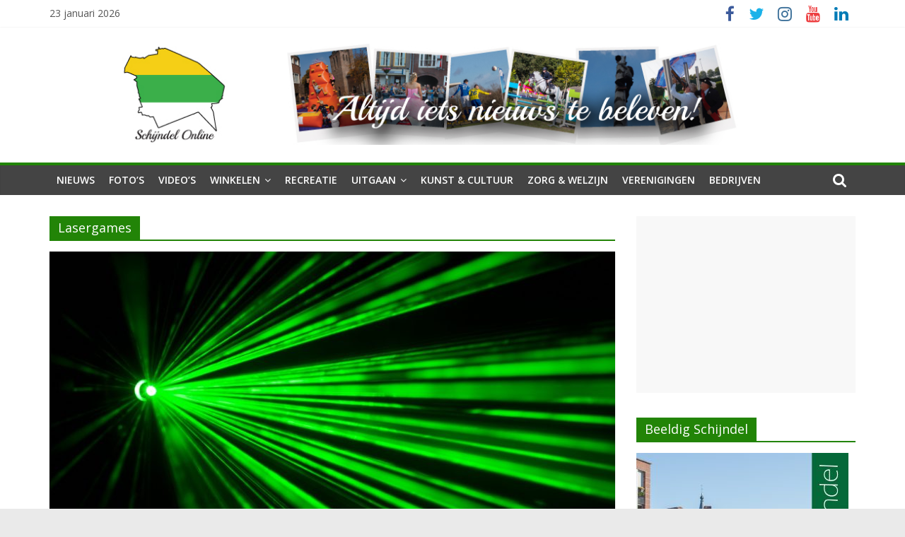

--- FILE ---
content_type: text/html; charset=UTF-8
request_url: https://schijndel-online.nl/tag/lasergames/
body_size: 16793
content:
<!DOCTYPE html>
<html lang="nl-NL">
<head>
	<meta charset="UTF-8" />
	<meta name="viewport" content="width=device-width, initial-scale=1">
	<link rel="profile" href="https://gmpg.org/xfn/11" />
	<title>Lasergames &#8211; Schijndel Online</title>
<meta name='robots' content='max-image-preview:large' />
	<style>img:is([sizes="auto" i], [sizes^="auto," i]) { contain-intrinsic-size: 3000px 1500px }</style>
	<link rel='dns-prefetch' href='//fonts.googleapis.com' />
<link rel="alternate" type="application/rss+xml" title="Schijndel Online &raquo; feed" href="https://schijndel-online.nl/feed/" />
<link rel="alternate" type="application/rss+xml" title="Schijndel Online &raquo; reacties feed" href="https://schijndel-online.nl/comments/feed/" />
<link rel="alternate" type="application/rss+xml" title="Schijndel Online &raquo; Lasergames tag feed" href="https://schijndel-online.nl/tag/lasergames/feed/" />
		<!-- This site uses the Google Analytics by ExactMetrics plugin v7.25.0 - Using Analytics tracking - https://www.exactmetrics.com/ -->
		<!-- Opmerking: ExactMetrics is momenteel niet geconfigureerd op deze site. De site eigenaar moet authenticeren met Google Analytics in de ExactMetrics instellingen scherm. -->
					<!-- No tracking code set -->
				<!-- / Google Analytics by ExactMetrics -->
		<script type="text/javascript">
/* <![CDATA[ */
window._wpemojiSettings = {"baseUrl":"https:\/\/s.w.org\/images\/core\/emoji\/15.0.3\/72x72\/","ext":".png","svgUrl":"https:\/\/s.w.org\/images\/core\/emoji\/15.0.3\/svg\/","svgExt":".svg","source":{"concatemoji":"https:\/\/schijndel-online.nl\/wp-includes\/js\/wp-emoji-release.min.js?ver=272595b408fbcad7773d6a01cdbdefdd"}};
/*! This file is auto-generated */
!function(i,n){var o,s,e;function c(e){try{var t={supportTests:e,timestamp:(new Date).valueOf()};sessionStorage.setItem(o,JSON.stringify(t))}catch(e){}}function p(e,t,n){e.clearRect(0,0,e.canvas.width,e.canvas.height),e.fillText(t,0,0);var t=new Uint32Array(e.getImageData(0,0,e.canvas.width,e.canvas.height).data),r=(e.clearRect(0,0,e.canvas.width,e.canvas.height),e.fillText(n,0,0),new Uint32Array(e.getImageData(0,0,e.canvas.width,e.canvas.height).data));return t.every(function(e,t){return e===r[t]})}function u(e,t,n){switch(t){case"flag":return n(e,"\ud83c\udff3\ufe0f\u200d\u26a7\ufe0f","\ud83c\udff3\ufe0f\u200b\u26a7\ufe0f")?!1:!n(e,"\ud83c\uddfa\ud83c\uddf3","\ud83c\uddfa\u200b\ud83c\uddf3")&&!n(e,"\ud83c\udff4\udb40\udc67\udb40\udc62\udb40\udc65\udb40\udc6e\udb40\udc67\udb40\udc7f","\ud83c\udff4\u200b\udb40\udc67\u200b\udb40\udc62\u200b\udb40\udc65\u200b\udb40\udc6e\u200b\udb40\udc67\u200b\udb40\udc7f");case"emoji":return!n(e,"\ud83d\udc26\u200d\u2b1b","\ud83d\udc26\u200b\u2b1b")}return!1}function f(e,t,n){var r="undefined"!=typeof WorkerGlobalScope&&self instanceof WorkerGlobalScope?new OffscreenCanvas(300,150):i.createElement("canvas"),a=r.getContext("2d",{willReadFrequently:!0}),o=(a.textBaseline="top",a.font="600 32px Arial",{});return e.forEach(function(e){o[e]=t(a,e,n)}),o}function t(e){var t=i.createElement("script");t.src=e,t.defer=!0,i.head.appendChild(t)}"undefined"!=typeof Promise&&(o="wpEmojiSettingsSupports",s=["flag","emoji"],n.supports={everything:!0,everythingExceptFlag:!0},e=new Promise(function(e){i.addEventListener("DOMContentLoaded",e,{once:!0})}),new Promise(function(t){var n=function(){try{var e=JSON.parse(sessionStorage.getItem(o));if("object"==typeof e&&"number"==typeof e.timestamp&&(new Date).valueOf()<e.timestamp+604800&&"object"==typeof e.supportTests)return e.supportTests}catch(e){}return null}();if(!n){if("undefined"!=typeof Worker&&"undefined"!=typeof OffscreenCanvas&&"undefined"!=typeof URL&&URL.createObjectURL&&"undefined"!=typeof Blob)try{var e="postMessage("+f.toString()+"("+[JSON.stringify(s),u.toString(),p.toString()].join(",")+"));",r=new Blob([e],{type:"text/javascript"}),a=new Worker(URL.createObjectURL(r),{name:"wpTestEmojiSupports"});return void(a.onmessage=function(e){c(n=e.data),a.terminate(),t(n)})}catch(e){}c(n=f(s,u,p))}t(n)}).then(function(e){for(var t in e)n.supports[t]=e[t],n.supports.everything=n.supports.everything&&n.supports[t],"flag"!==t&&(n.supports.everythingExceptFlag=n.supports.everythingExceptFlag&&n.supports[t]);n.supports.everythingExceptFlag=n.supports.everythingExceptFlag&&!n.supports.flag,n.DOMReady=!1,n.readyCallback=function(){n.DOMReady=!0}}).then(function(){return e}).then(function(){var e;n.supports.everything||(n.readyCallback(),(e=n.source||{}).concatemoji?t(e.concatemoji):e.wpemoji&&e.twemoji&&(t(e.twemoji),t(e.wpemoji)))}))}((window,document),window._wpemojiSettings);
/* ]]> */
</script>
<link rel='stylesheet' id='cattopage_wud_site_style-css' href='https://schijndel-online.nl/wp-content/plugins/category-to-pages-wud/css/category-to-pages-wud.css' type='text/css' media='all' />
<link rel='stylesheet' id='cattopage_wud_img_style-css' href='https://schijndel-online.nl/wp-content/plugins/category-to-pages-wud/css/jquery.ctp_wud.css' type='text/css' media='all' />
<link crossorigin="anonymous" rel='stylesheet' id='twb-open-sans-css' href='https://fonts.googleapis.com/css?family=Open+Sans%3A300%2C400%2C500%2C600%2C700%2C800&#038;display=swap&#038;ver=6.7.4' type='text/css' media='all' />
<link rel='stylesheet' id='twb-global-css' href='https://schijndel-online.nl/wp-content/plugins/form-maker/booster/assets/css/global.css?ver=1.0.0' type='text/css' media='all' />
<style id='wp-emoji-styles-inline-css' type='text/css'>

	img.wp-smiley, img.emoji {
		display: inline !important;
		border: none !important;
		box-shadow: none !important;
		height: 1em !important;
		width: 1em !important;
		margin: 0 0.07em !important;
		vertical-align: -0.1em !important;
		background: none !important;
		padding: 0 !important;
	}
</style>
<link rel='stylesheet' id='wp-block-library-css' href='https://schijndel-online.nl/wp-includes/css/dist/block-library/style.min.css?ver=272595b408fbcad7773d6a01cdbdefdd' type='text/css' media='all' />
<style id='wp-block-library-theme-inline-css' type='text/css'>
.wp-block-audio :where(figcaption){color:#555;font-size:13px;text-align:center}.is-dark-theme .wp-block-audio :where(figcaption){color:#ffffffa6}.wp-block-audio{margin:0 0 1em}.wp-block-code{border:1px solid #ccc;border-radius:4px;font-family:Menlo,Consolas,monaco,monospace;padding:.8em 1em}.wp-block-embed :where(figcaption){color:#555;font-size:13px;text-align:center}.is-dark-theme .wp-block-embed :where(figcaption){color:#ffffffa6}.wp-block-embed{margin:0 0 1em}.blocks-gallery-caption{color:#555;font-size:13px;text-align:center}.is-dark-theme .blocks-gallery-caption{color:#ffffffa6}:root :where(.wp-block-image figcaption){color:#555;font-size:13px;text-align:center}.is-dark-theme :root :where(.wp-block-image figcaption){color:#ffffffa6}.wp-block-image{margin:0 0 1em}.wp-block-pullquote{border-bottom:4px solid;border-top:4px solid;color:currentColor;margin-bottom:1.75em}.wp-block-pullquote cite,.wp-block-pullquote footer,.wp-block-pullquote__citation{color:currentColor;font-size:.8125em;font-style:normal;text-transform:uppercase}.wp-block-quote{border-left:.25em solid;margin:0 0 1.75em;padding-left:1em}.wp-block-quote cite,.wp-block-quote footer{color:currentColor;font-size:.8125em;font-style:normal;position:relative}.wp-block-quote:where(.has-text-align-right){border-left:none;border-right:.25em solid;padding-left:0;padding-right:1em}.wp-block-quote:where(.has-text-align-center){border:none;padding-left:0}.wp-block-quote.is-large,.wp-block-quote.is-style-large,.wp-block-quote:where(.is-style-plain){border:none}.wp-block-search .wp-block-search__label{font-weight:700}.wp-block-search__button{border:1px solid #ccc;padding:.375em .625em}:where(.wp-block-group.has-background){padding:1.25em 2.375em}.wp-block-separator.has-css-opacity{opacity:.4}.wp-block-separator{border:none;border-bottom:2px solid;margin-left:auto;margin-right:auto}.wp-block-separator.has-alpha-channel-opacity{opacity:1}.wp-block-separator:not(.is-style-wide):not(.is-style-dots){width:100px}.wp-block-separator.has-background:not(.is-style-dots){border-bottom:none;height:1px}.wp-block-separator.has-background:not(.is-style-wide):not(.is-style-dots){height:2px}.wp-block-table{margin:0 0 1em}.wp-block-table td,.wp-block-table th{word-break:normal}.wp-block-table :where(figcaption){color:#555;font-size:13px;text-align:center}.is-dark-theme .wp-block-table :where(figcaption){color:#ffffffa6}.wp-block-video :where(figcaption){color:#555;font-size:13px;text-align:center}.is-dark-theme .wp-block-video :where(figcaption){color:#ffffffa6}.wp-block-video{margin:0 0 1em}:root :where(.wp-block-template-part.has-background){margin-bottom:0;margin-top:0;padding:1.25em 2.375em}
</style>
<style id='joinchat-button-style-inline-css' type='text/css'>
.wp-block-joinchat-button{border:none!important;text-align:center}.wp-block-joinchat-button figure{display:table;margin:0 auto;padding:0}.wp-block-joinchat-button figcaption{font:normal normal 400 .6em/2em var(--wp--preset--font-family--system-font,sans-serif);margin:0;padding:0}.wp-block-joinchat-button .joinchat-button__qr{background-color:#fff;border:6px solid #25d366;border-radius:30px;box-sizing:content-box;display:block;height:200px;margin:auto;overflow:hidden;padding:10px;width:200px}.wp-block-joinchat-button .joinchat-button__qr canvas,.wp-block-joinchat-button .joinchat-button__qr img{display:block;margin:auto}.wp-block-joinchat-button .joinchat-button__link{align-items:center;background-color:#25d366;border:6px solid #25d366;border-radius:30px;display:inline-flex;flex-flow:row nowrap;justify-content:center;line-height:1.25em;margin:0 auto;text-decoration:none}.wp-block-joinchat-button .joinchat-button__link:before{background:transparent var(--joinchat-ico) no-repeat center;background-size:100%;content:"";display:block;height:1.5em;margin:-.75em .75em -.75em 0;width:1.5em}.wp-block-joinchat-button figure+.joinchat-button__link{margin-top:10px}@media (orientation:landscape)and (min-height:481px),(orientation:portrait)and (min-width:481px){.wp-block-joinchat-button.joinchat-button--qr-only figure+.joinchat-button__link{display:none}}@media (max-width:480px),(orientation:landscape)and (max-height:480px){.wp-block-joinchat-button figure{display:none}}

</style>
<style id='classic-theme-styles-inline-css' type='text/css'>
/*! This file is auto-generated */
.wp-block-button__link{color:#fff;background-color:#32373c;border-radius:9999px;box-shadow:none;text-decoration:none;padding:calc(.667em + 2px) calc(1.333em + 2px);font-size:1.125em}.wp-block-file__button{background:#32373c;color:#fff;text-decoration:none}
</style>
<style id='global-styles-inline-css' type='text/css'>
:root{--wp--preset--aspect-ratio--square: 1;--wp--preset--aspect-ratio--4-3: 4/3;--wp--preset--aspect-ratio--3-4: 3/4;--wp--preset--aspect-ratio--3-2: 3/2;--wp--preset--aspect-ratio--2-3: 2/3;--wp--preset--aspect-ratio--16-9: 16/9;--wp--preset--aspect-ratio--9-16: 9/16;--wp--preset--color--black: #000000;--wp--preset--color--cyan-bluish-gray: #abb8c3;--wp--preset--color--white: #ffffff;--wp--preset--color--pale-pink: #f78da7;--wp--preset--color--vivid-red: #cf2e2e;--wp--preset--color--luminous-vivid-orange: #ff6900;--wp--preset--color--luminous-vivid-amber: #fcb900;--wp--preset--color--light-green-cyan: #7bdcb5;--wp--preset--color--vivid-green-cyan: #00d084;--wp--preset--color--pale-cyan-blue: #8ed1fc;--wp--preset--color--vivid-cyan-blue: #0693e3;--wp--preset--color--vivid-purple: #9b51e0;--wp--preset--gradient--vivid-cyan-blue-to-vivid-purple: linear-gradient(135deg,rgba(6,147,227,1) 0%,rgb(155,81,224) 100%);--wp--preset--gradient--light-green-cyan-to-vivid-green-cyan: linear-gradient(135deg,rgb(122,220,180) 0%,rgb(0,208,130) 100%);--wp--preset--gradient--luminous-vivid-amber-to-luminous-vivid-orange: linear-gradient(135deg,rgba(252,185,0,1) 0%,rgba(255,105,0,1) 100%);--wp--preset--gradient--luminous-vivid-orange-to-vivid-red: linear-gradient(135deg,rgba(255,105,0,1) 0%,rgb(207,46,46) 100%);--wp--preset--gradient--very-light-gray-to-cyan-bluish-gray: linear-gradient(135deg,rgb(238,238,238) 0%,rgb(169,184,195) 100%);--wp--preset--gradient--cool-to-warm-spectrum: linear-gradient(135deg,rgb(74,234,220) 0%,rgb(151,120,209) 20%,rgb(207,42,186) 40%,rgb(238,44,130) 60%,rgb(251,105,98) 80%,rgb(254,248,76) 100%);--wp--preset--gradient--blush-light-purple: linear-gradient(135deg,rgb(255,206,236) 0%,rgb(152,150,240) 100%);--wp--preset--gradient--blush-bordeaux: linear-gradient(135deg,rgb(254,205,165) 0%,rgb(254,45,45) 50%,rgb(107,0,62) 100%);--wp--preset--gradient--luminous-dusk: linear-gradient(135deg,rgb(255,203,112) 0%,rgb(199,81,192) 50%,rgb(65,88,208) 100%);--wp--preset--gradient--pale-ocean: linear-gradient(135deg,rgb(255,245,203) 0%,rgb(182,227,212) 50%,rgb(51,167,181) 100%);--wp--preset--gradient--electric-grass: linear-gradient(135deg,rgb(202,248,128) 0%,rgb(113,206,126) 100%);--wp--preset--gradient--midnight: linear-gradient(135deg,rgb(2,3,129) 0%,rgb(40,116,252) 100%);--wp--preset--font-size--small: 13px;--wp--preset--font-size--medium: 20px;--wp--preset--font-size--large: 36px;--wp--preset--font-size--x-large: 42px;--wp--preset--spacing--20: 0.44rem;--wp--preset--spacing--30: 0.67rem;--wp--preset--spacing--40: 1rem;--wp--preset--spacing--50: 1.5rem;--wp--preset--spacing--60: 2.25rem;--wp--preset--spacing--70: 3.38rem;--wp--preset--spacing--80: 5.06rem;--wp--preset--shadow--natural: 6px 6px 9px rgba(0, 0, 0, 0.2);--wp--preset--shadow--deep: 12px 12px 50px rgba(0, 0, 0, 0.4);--wp--preset--shadow--sharp: 6px 6px 0px rgba(0, 0, 0, 0.2);--wp--preset--shadow--outlined: 6px 6px 0px -3px rgba(255, 255, 255, 1), 6px 6px rgba(0, 0, 0, 1);--wp--preset--shadow--crisp: 6px 6px 0px rgba(0, 0, 0, 1);}:where(.is-layout-flex){gap: 0.5em;}:where(.is-layout-grid){gap: 0.5em;}body .is-layout-flex{display: flex;}.is-layout-flex{flex-wrap: wrap;align-items: center;}.is-layout-flex > :is(*, div){margin: 0;}body .is-layout-grid{display: grid;}.is-layout-grid > :is(*, div){margin: 0;}:where(.wp-block-columns.is-layout-flex){gap: 2em;}:where(.wp-block-columns.is-layout-grid){gap: 2em;}:where(.wp-block-post-template.is-layout-flex){gap: 1.25em;}:where(.wp-block-post-template.is-layout-grid){gap: 1.25em;}.has-black-color{color: var(--wp--preset--color--black) !important;}.has-cyan-bluish-gray-color{color: var(--wp--preset--color--cyan-bluish-gray) !important;}.has-white-color{color: var(--wp--preset--color--white) !important;}.has-pale-pink-color{color: var(--wp--preset--color--pale-pink) !important;}.has-vivid-red-color{color: var(--wp--preset--color--vivid-red) !important;}.has-luminous-vivid-orange-color{color: var(--wp--preset--color--luminous-vivid-orange) !important;}.has-luminous-vivid-amber-color{color: var(--wp--preset--color--luminous-vivid-amber) !important;}.has-light-green-cyan-color{color: var(--wp--preset--color--light-green-cyan) !important;}.has-vivid-green-cyan-color{color: var(--wp--preset--color--vivid-green-cyan) !important;}.has-pale-cyan-blue-color{color: var(--wp--preset--color--pale-cyan-blue) !important;}.has-vivid-cyan-blue-color{color: var(--wp--preset--color--vivid-cyan-blue) !important;}.has-vivid-purple-color{color: var(--wp--preset--color--vivid-purple) !important;}.has-black-background-color{background-color: var(--wp--preset--color--black) !important;}.has-cyan-bluish-gray-background-color{background-color: var(--wp--preset--color--cyan-bluish-gray) !important;}.has-white-background-color{background-color: var(--wp--preset--color--white) !important;}.has-pale-pink-background-color{background-color: var(--wp--preset--color--pale-pink) !important;}.has-vivid-red-background-color{background-color: var(--wp--preset--color--vivid-red) !important;}.has-luminous-vivid-orange-background-color{background-color: var(--wp--preset--color--luminous-vivid-orange) !important;}.has-luminous-vivid-amber-background-color{background-color: var(--wp--preset--color--luminous-vivid-amber) !important;}.has-light-green-cyan-background-color{background-color: var(--wp--preset--color--light-green-cyan) !important;}.has-vivid-green-cyan-background-color{background-color: var(--wp--preset--color--vivid-green-cyan) !important;}.has-pale-cyan-blue-background-color{background-color: var(--wp--preset--color--pale-cyan-blue) !important;}.has-vivid-cyan-blue-background-color{background-color: var(--wp--preset--color--vivid-cyan-blue) !important;}.has-vivid-purple-background-color{background-color: var(--wp--preset--color--vivid-purple) !important;}.has-black-border-color{border-color: var(--wp--preset--color--black) !important;}.has-cyan-bluish-gray-border-color{border-color: var(--wp--preset--color--cyan-bluish-gray) !important;}.has-white-border-color{border-color: var(--wp--preset--color--white) !important;}.has-pale-pink-border-color{border-color: var(--wp--preset--color--pale-pink) !important;}.has-vivid-red-border-color{border-color: var(--wp--preset--color--vivid-red) !important;}.has-luminous-vivid-orange-border-color{border-color: var(--wp--preset--color--luminous-vivid-orange) !important;}.has-luminous-vivid-amber-border-color{border-color: var(--wp--preset--color--luminous-vivid-amber) !important;}.has-light-green-cyan-border-color{border-color: var(--wp--preset--color--light-green-cyan) !important;}.has-vivid-green-cyan-border-color{border-color: var(--wp--preset--color--vivid-green-cyan) !important;}.has-pale-cyan-blue-border-color{border-color: var(--wp--preset--color--pale-cyan-blue) !important;}.has-vivid-cyan-blue-border-color{border-color: var(--wp--preset--color--vivid-cyan-blue) !important;}.has-vivid-purple-border-color{border-color: var(--wp--preset--color--vivid-purple) !important;}.has-vivid-cyan-blue-to-vivid-purple-gradient-background{background: var(--wp--preset--gradient--vivid-cyan-blue-to-vivid-purple) !important;}.has-light-green-cyan-to-vivid-green-cyan-gradient-background{background: var(--wp--preset--gradient--light-green-cyan-to-vivid-green-cyan) !important;}.has-luminous-vivid-amber-to-luminous-vivid-orange-gradient-background{background: var(--wp--preset--gradient--luminous-vivid-amber-to-luminous-vivid-orange) !important;}.has-luminous-vivid-orange-to-vivid-red-gradient-background{background: var(--wp--preset--gradient--luminous-vivid-orange-to-vivid-red) !important;}.has-very-light-gray-to-cyan-bluish-gray-gradient-background{background: var(--wp--preset--gradient--very-light-gray-to-cyan-bluish-gray) !important;}.has-cool-to-warm-spectrum-gradient-background{background: var(--wp--preset--gradient--cool-to-warm-spectrum) !important;}.has-blush-light-purple-gradient-background{background: var(--wp--preset--gradient--blush-light-purple) !important;}.has-blush-bordeaux-gradient-background{background: var(--wp--preset--gradient--blush-bordeaux) !important;}.has-luminous-dusk-gradient-background{background: var(--wp--preset--gradient--luminous-dusk) !important;}.has-pale-ocean-gradient-background{background: var(--wp--preset--gradient--pale-ocean) !important;}.has-electric-grass-gradient-background{background: var(--wp--preset--gradient--electric-grass) !important;}.has-midnight-gradient-background{background: var(--wp--preset--gradient--midnight) !important;}.has-small-font-size{font-size: var(--wp--preset--font-size--small) !important;}.has-medium-font-size{font-size: var(--wp--preset--font-size--medium) !important;}.has-large-font-size{font-size: var(--wp--preset--font-size--large) !important;}.has-x-large-font-size{font-size: var(--wp--preset--font-size--x-large) !important;}
:where(.wp-block-post-template.is-layout-flex){gap: 1.25em;}:where(.wp-block-post-template.is-layout-grid){gap: 1.25em;}
:where(.wp-block-columns.is-layout-flex){gap: 2em;}:where(.wp-block-columns.is-layout-grid){gap: 2em;}
:root :where(.wp-block-pullquote){font-size: 1.5em;line-height: 1.6;}
</style>
<link rel='stylesheet' id='dashicons-css' href='https://schijndel-online.nl/wp-includes/css/dashicons.min.css?ver=272595b408fbcad7773d6a01cdbdefdd' type='text/css' media='all' />
<link rel='stylesheet' id='everest-forms-general-css' href='https://schijndel-online.nl/wp-content/plugins/everest-forms/assets/css/everest-forms.css?ver=3.4.1' type='text/css' media='all' />
<link rel='stylesheet' id='jquery-intl-tel-input-css' href='https://schijndel-online.nl/wp-content/plugins/everest-forms/assets/css/intlTelInput.css?ver=3.4.1' type='text/css' media='all' />
<link rel='stylesheet' id='grid_wud_basic-css' href='https://schijndel-online.nl/wp-content/plugins/grid-wud/css/grid-wud-base.css' type='text/css' media='all' />
<link rel='stylesheet' id='grid_wud_style_grids-css' href='https://schijndel-online.nl/wp-content/plugins/grid-wud/css/grid-wud.css' type='text/css' media='all' />
<link rel='stylesheet' id='grid_wud_style_tiles-css' href='https://schijndel-online.nl/wp-content/plugins/grid-wud/css/tiles-wud.css' type='text/css' media='all' />
<link rel='stylesheet' id='grid_wud_banner-css' href='https://schijndel-online.nl/wp-content/plugins/grid-wud/css/grid-wud-slider.css' type='text/css' media='all' />
<link rel='stylesheet' id='grid_wud_style_hover-css' href='https://schijndel-online.nl/wp-content/plugins/grid-wud/css/grid-wud-base-hover.css' type='text/css' media='all' />
<link rel='stylesheet' id='colormag_style-css' href='https://schijndel-online.nl/wp-content/themes/schijndel-online-colormag-pro/style.css?ver=272595b408fbcad7773d6a01cdbdefdd' type='text/css' media='all' />
<link crossorigin="anonymous" rel='stylesheet' id='colormag_googlefonts-css' href='//fonts.googleapis.com/css?family=Open+Sans%3A400%2C600&#038;ver=6.7.4' type='text/css' media='all' />
<link rel='stylesheet' id='colormag-fontawesome-css' href='https://schijndel-online.nl/wp-content/themes/colormag-pro/fontawesome/css/font-awesome.min.css?ver=4.7.0' type='text/css' media='all' />
<link rel='stylesheet' id='tablepress-default-css' href='https://schijndel-online.nl/wp-content/plugins/tablepress/css/build/default.css?ver=3.2.6' type='text/css' media='all' />
<script type="text/javascript" src="https://schijndel-online.nl/wp-includes/js/jquery/jquery.min.js?ver=3.7.1" id="jquery-core-js"></script>
<script type="text/javascript" src="https://schijndel-online.nl/wp-includes/js/jquery/jquery-migrate.min.js?ver=3.4.1" id="jquery-migrate-js"></script>
<script type="text/javascript" src="https://schijndel-online.nl/wp-content/plugins/form-maker/booster/assets/js/circle-progress.js?ver=1.2.2" id="twb-circle-js"></script>
<script type="text/javascript" id="twb-global-js-extra">
/* <![CDATA[ */
var twb = {"nonce":"6e9bd38ff8","ajax_url":"https:\/\/schijndel-online.nl\/wp-admin\/admin-ajax.php","plugin_url":"https:\/\/schijndel-online.nl\/wp-content\/plugins\/form-maker\/booster","href":"https:\/\/schijndel-online.nl\/wp-admin\/admin.php?page=twb_form-maker"};
var twb = {"nonce":"6e9bd38ff8","ajax_url":"https:\/\/schijndel-online.nl\/wp-admin\/admin-ajax.php","plugin_url":"https:\/\/schijndel-online.nl\/wp-content\/plugins\/form-maker\/booster","href":"https:\/\/schijndel-online.nl\/wp-admin\/admin.php?page=twb_form-maker"};
/* ]]> */
</script>
<script type="text/javascript" src="https://schijndel-online.nl/wp-content/plugins/form-maker/booster/assets/js/global.js?ver=1.0.0" id="twb-global-js"></script>
<!--[if lte IE 8]>
<script type="text/javascript" src="https://schijndel-online.nl/wp-content/themes/colormag-pro/js/html5shiv.min.js?ver=272595b408fbcad7773d6a01cdbdefdd" id="html5-js"></script>
<![endif]-->
<link rel="https://api.w.org/" href="https://schijndel-online.nl/wp-json/" /><link rel="alternate" title="JSON" type="application/json" href="https://schijndel-online.nl/wp-json/wp/v2/tags/7229" /><link rel="EditURI" type="application/rsd+xml" title="RSD" href="https://schijndel-online.nl/xmlrpc.php?rsd" />
<meta name = "viewport" content = "user-scalable=no, width=device-width">
<meta name="apple-mobile-web-app-capable" content="yes" /><meta name="google-site-verification" content="tYeUfoxJ-WVjOVrlxY_X_vHt1-w-LoAssaMDmc9q8R0" /><!-- Er is geen amphtml versie beschikbaar voor deze URL. --><link rel="icon" href="https://schijndel-online.nl/wp-content/uploads/2018/08/fav-icon.png" sizes="32x32" />
<link rel="icon" href="https://schijndel-online.nl/wp-content/uploads/2018/08/fav-icon.png" sizes="192x192" />
<link rel="apple-touch-icon" href="https://schijndel-online.nl/wp-content/uploads/2018/08/fav-icon.png" />
<meta name="msapplication-TileImage" content="https://schijndel-online.nl/wp-content/uploads/2018/08/fav-icon.png" />
<!-- Schijndel Online Internal Styles -->		<style type="text/css"> .colormag-button,blockquote,button,input[type=reset],input[type=button],
		input[type=submit]{background-color:#228407}
		a,#masthead .main-small-navigation li:hover > .sub-toggle i,
		#masthead .main-small-navigation li.current-page-ancestor > .sub-toggle i,
		#masthead .main-small-navigation li.current-menu-ancestor > .sub-toggle i,
		#masthead .main-small-navigation li.current-page-item > .sub-toggle i,
		#masthead .main-small-navigation li.current-menu-item > .sub-toggle i,
		#masthead.colormag-header-classic #site-navigation .fa.search-top:hover,
		#masthead.colormag-header-classic #site-navigation.main-small-navigation .random-post a:hover .fa-random,
		#masthead.colormag-header-classic #site-navigation.main-navigation .random-post a:hover .fa-random,
		#masthead.colormag-header-classic .breaking-news .newsticker a:hover,
		.dark-skin #masthead.colormag-header-classic #site-navigation.main-navigation .home-icon:hover .fa{color:#228407}
		#site-navigation{border-top:4px solid #228407}
		.home-icon.front_page_on,.main-navigation a:hover,.main-navigation ul li ul li a:hover,
		.main-navigation ul li ul li:hover>a,
		.main-navigation ul li.current-menu-ancestor>a,
		.main-navigation ul li.current-menu-item ul li a:hover,
		.main-navigation ul li.current-menu-item>a,
		.main-navigation ul li.current_page_ancestor>a,.main-navigation ul li.current_page_item>a,
		.main-navigation ul li:hover>a,.main-small-navigation li a:hover,.site-header .menu-toggle:hover,
		#masthead.colormag-header-classic .main-navigation ul ul.sub-menu li:hover > a,
		#masthead.colormag-header-classic .main-navigation ul ul.sub-menu li.current-menu-ancestor > a,
		#masthead.colormag-header-classic .main-navigation ul ul.sub-menu li.current-menu-item > a,
		#masthead.colormag-header-clean #site-navigation .menu-toggle:hover,
		#masthead.colormag-header-clean #site-navigation.main-small-navigation .menu-toggle,
		#masthead.colormag-header-classic #site-navigation.main-small-navigation .menu-toggle,
		#masthead .main-small-navigation li:hover > a, #masthead .main-small-navigation li.current-page-ancestor > a,
		#masthead .main-small-navigation li.current-menu-ancestor > a, #masthead .main-small-navigation li.current-page-item > a,
		#masthead .main-small-navigation li.current-menu-item > a,
		#masthead.colormag-header-classic #site-navigation .menu-toggle:hover,
		.main-navigation ul li.focus > a,
        #masthead.colormag-header-classic .main-navigation ul ul.sub-menu li.focus > a { background-color:#228407}
		#masthead.colormag-header-classic .main-navigation ul ul.sub-menu li:hover,
		#masthead.colormag-header-classic .main-navigation ul ul.sub-menu li.current-menu-ancestor,
		#masthead.colormag-header-classic .main-navigation ul ul.sub-menu li.current-menu-item,
		#masthead.colormag-header-classic #site-navigation .menu-toggle:hover,
		#masthead.colormag-header-classic #site-navigation.main-small-navigation .menu-toggle,

		#masthead.colormag-header-classic .main-navigation ul > li:hover > a,
        #masthead.colormag-header-classic .main-navigation ul > li.current-menu-item > a,
        #masthead.colormag-header-classic .main-navigation ul > li.current-menu-ancestor > a,
        #masthead.colormag-header-classic .main-navigation ul li.focus > a { border-color:#228407}
        #masthead.colormag-header-classic .main-navigation .home-icon a:hover .fa { color:#228407}
		.main-small-navigation .current-menu-item>a,.main-small-navigation .current_page_item>a,
		#masthead.colormag-header-clean .main-small-navigation li:hover > a,
		#masthead.colormag-header-clean .main-small-navigation li.current-page-ancestor > a,
		#masthead.colormag-header-clean .main-small-navigation li.current-menu-ancestor > a,
		#masthead.colormag-header-clean .main-small-navigation li.current-page-item > a,
		#masthead.colormag-header-clean .main-small-navigation li.current-menu-item > a { background:#228407}
		#main .breaking-news-latest,.fa.search-top:hover{background-color:#228407}
		.byline a:hover,.comments a:hover,.edit-link a:hover,.posted-on a:hover,
		.social-links i.fa:hover,.tag-links a:hover,
		#masthead.colormag-header-clean .social-links li:hover i.fa,
		#masthead.colormag-header-classic .social-links li:hover i.fa,
		#masthead.colormag-header-clean .breaking-news .newsticker a:hover{color:#228407}
		.widget_featured_posts .article-content .above-entry-meta .cat-links a,
		.widget_call_to_action .btn--primary,.colormag-footer--classic .footer-widgets-area .widget-title span::before,
		.colormag-footer--classic-bordered .footer-widgets-area .widget-title span::before{background-color:#228407}
		.widget_featured_posts .article-content .entry-title a:hover{color:#228407}
		.widget_featured_posts .widget-title{border-bottom:2px solid #228407}
		.widget_featured_posts .widget-title span,
		.widget_featured_slider .slide-content .above-entry-meta .cat-links a{background-color:#228407}
		.widget_featured_slider .slide-content .below-entry-meta .byline a:hover,
		.widget_featured_slider .slide-content .below-entry-meta .comments a:hover,
		.widget_featured_slider .slide-content .below-entry-meta .posted-on a:hover,
		.widget_featured_slider .slide-content .entry-title a:hover{color:#228407}
		.widget_highlighted_posts .article-content .above-entry-meta .cat-links a{background-color:#228407}
		.widget_block_picture_news.widget_featured_posts .article-content .entry-title a:hover,
		.widget_highlighted_posts .article-content .below-entry-meta .byline a:hover,
		.widget_highlighted_posts .article-content .below-entry-meta .comments a:hover,
		.widget_highlighted_posts .article-content .below-entry-meta .posted-on a:hover,
		.widget_highlighted_posts .article-content .entry-title a:hover{color:#228407}
		.category-slide-next,.category-slide-prev,.slide-next,
		.slide-prev,.tabbed-widget ul li{background-color:#228407}
		i.fa-arrow-up, i.fa-arrow-down{color:#228407}
		#secondary .widget-title{border-bottom:2px solid #228407}
		#content .wp-pagenavi .current,#content .wp-pagenavi a:hover,
		#secondary .widget-title span{background-color:#228407}
		#site-title a{color:#228407}
		.page-header .page-title{border-bottom:2px solid #228407}
		#content .post .article-content .above-entry-meta .cat-links a,
		.page-header .page-title span{background-color:#228407}
		#content .post .article-content .entry-title a:hover,.entry-meta .byline i,
		.entry-meta .cat-links i,.entry-meta a,.post .entry-title a:hover,.search .entry-title a:hover{color:#228407}
		.entry-meta .post-format i{background-color:#228407}
		.entry-meta .comments-link a:hover,.entry-meta .edit-link a:hover,.entry-meta .posted-on a:hover,
		.entry-meta .tag-links a:hover,.single #content .tags a:hover{color:#228407}
		.format-link .entry-content a,.more-link{background-color:#228407}
		.count,.next a:hover,.previous a:hover,.related-posts-main-title .fa,
		.single-related-posts .article-content .entry-title a:hover{color:#228407}
		.pagination a span:hover{color:#228407;border-color:#228407}
		.pagination span{background-color:#228407}
		#content .comments-area a.comment-edit-link:hover,#content .comments-area a.comment-permalink:hover,
		#content .comments-area article header cite a:hover,.comments-area .comment-author-link a:hover{color:#228407}
		.comments-area .comment-author-link span{background-color:#228407}
		.comment .comment-reply-link:hover,.nav-next a,.nav-previous a{color:#228407}
		.footer-widgets-area .widget-title{border-bottom:2px solid #228407}
		.footer-widgets-area .widget-title span{background-color:#228407}
		#colophon .footer-menu ul li a:hover,.footer-widgets-area a:hover,a#scroll-up i{color:#228407}
		.advertisement_above_footer .widget-title{border-bottom:2px solid #228407}
		.advertisement_above_footer .widget-title span{background-color:#228407}
		.sub-toggle{background:#228407}
		.main-small-navigation li.current-menu-item > .sub-toggle i {color:#228407}
		.error{background:#228407}
		.num-404{color:#228407}
		#primary .widget-title{border-bottom: 2px solid #228407}
		#primary .widget-title span{background-color:#228407}
		.related-posts-wrapper-flyout .entry-title a:hover{color:#228407}
		.related-posts-wrapper.style-three .article-content .entry-title a:hover:before{background:#228407}
		.human-diff-time .human-diff-time-display:hover{color:#228407}
		.widget_slider_area .widget-title,.widget_beside_slider .widget-title { border-bottom:2px solid#228407}
		.widget_slider_area .widget-title span,.widget_beside_slider .widget-title span { background-color:#228407}
		.top-full-width-sidebar .widget-title{border-bottom: 2px solid #228407}
		.top-full-width-sidebar .widget-title span{background-color:#228407}.wp-block-quote,.wp-block-quote.is-style-large,.wp-block-quote.has-text-align-right{background-color:#228407} #site-title a { color: #228407; } #site-navigation { border-top-color: #228407; } #colophon .tg-upper-footer-widgets .widget { background-color: #2c2e34; }#colophon { background-position: center center; }#colophon { background-size: auto; }#colophon { background-attachment: scroll; }#colophon { background-repeat: repeat; }</style>
		<style id="kirki-inline-styles"></style><meta data-pso-pv="1.2.1" data-pso-pt="archive" data-pso-th="306cc02089c1417bedcb9ae3a78a1d6e"><script pagespeed_no_defer="" data-pso-version="20170502_060509">window.dynamicgoogletags={config:[]};dynamicgoogletags.config=["ca-pub-5752479518036038",null,[],null,null,null,null,null,null,null,null,null,0.001,"https://schijndel-online.nl"];(function(){var h=this,l=function(a){var b=typeof a;if("object"==b)if(a){if(a instanceof Array)return"array";if(a instanceof Object)return b;var c=Object.prototype.toString.call(a);if("[object Window]"==c)return"object";if("[object Array]"==c||"number"==typeof a.length&&"undefined"!=typeof a.splice&&"undefined"!=typeof a.propertyIsEnumerable&&!a.propertyIsEnumerable("splice"))return"array";if("[object Function]"==c||"undefined"!=typeof a.call&&"undefined"!=typeof a.propertyIsEnumerable&&!a.propertyIsEnumerable("call"))return"function"}else return"null";
else if("function"==b&&"undefined"==typeof a.call)return"object";return b};var m=document,aa=window;var p=String.prototype.trim?function(a){return a.trim()}:function(a){return a.replace(/^[\s\xa0]+|[\s\xa0]+$/g,"")},q=function(a,b){return a<b?-1:a>b?1:0};var ba=Array.prototype.forEach?function(a,b,c){Array.prototype.forEach.call(a,b,c)}:function(a,b,c){for(var d=a.length,f="string"==typeof a?a.split(""):a,e=0;e<d;e++)e in f&&b.call(c,f[e],e,a)};var r;a:{var t=h.navigator;if(t){var u=t.userAgent;if(u){r=u;break a}}r=""};var v=function(a){v[" "](a);return a};v[" "]=function(){};var da=function(a,b){var c=ca;Object.prototype.hasOwnProperty.call(c,a)||(c[a]=b(a))};var ea=-1!=r.indexOf("Opera"),w=-1!=r.indexOf("Trident")||-1!=r.indexOf("MSIE"),fa=-1!=r.indexOf("Edge"),x=-1!=r.indexOf("Gecko")&&!(-1!=r.toLowerCase().indexOf("webkit")&&-1==r.indexOf("Edge"))&&!(-1!=r.indexOf("Trident")||-1!=r.indexOf("MSIE"))&&-1==r.indexOf("Edge"),ga=-1!=r.toLowerCase().indexOf("webkit")&&-1==r.indexOf("Edge"),y=function(){var a=h.document;return a?a.documentMode:void 0},z;
a:{var A="",B=function(){var a=r;if(x)return/rv\:([^\);]+)(\)|;)/.exec(a);if(fa)return/Edge\/([\d\.]+)/.exec(a);if(w)return/\b(?:MSIE|rv)[: ]([^\);]+)(\)|;)/.exec(a);if(ga)return/WebKit\/(\S+)/.exec(a);if(ea)return/(?:Version)[ \/]?(\S+)/.exec(a)}();B&&(A=B?B[1]:"");if(w){var C=y();if(null!=C&&C>parseFloat(A)){z=String(C);break a}}z=A}
var D=z,ca={},E=function(a){da(a,function(){for(var b=0,c=p(String(D)).split("."),d=p(String(a)).split("."),f=Math.max(c.length,d.length),e=0;0==b&&e<f;e++){var g=c[e]||"",k=d[e]||"";do{g=/(\d*)(\D*)(.*)/.exec(g)||["","","",""];k=/(\d*)(\D*)(.*)/.exec(k)||["","","",""];if(0==g[0].length&&0==k[0].length)break;b=q(0==g[1].length?0:parseInt(g[1],10),0==k[1].length?0:parseInt(k[1],10))||q(0==g[2].length,0==k[2].length)||q(g[2],k[2]);g=g[3];k=k[3]}while(0==b)}return 0<=b})},F;var G=h.document;
F=G&&w?y()||("CSS1Compat"==G.compatMode?parseInt(D,10):5):void 0;var I;if(!(I=!x&&!w)){var J;if(J=w)J=9<=Number(F);I=J}I||x&&E("1.9.1");w&&E("9");var L=function(){var a=K;try{var b;if(b=!!a&&null!=a.location.href)a:{try{v(a.foo);b=!0;break a}catch(c){}b=!1}return b}catch(c){return!1}},M=function(a,b){for(var c in a)Object.prototype.hasOwnProperty.call(a,c)&&b.call(void 0,a[c],c,a)};var ha=function(){var a=!1;try{var b=Object.defineProperty({},"passive",{get:function(){a=!0}});h.addEventListener("test",null,b)}catch(c){}return a}();var ia=function(a){h.google_image_requests||(h.google_image_requests=[]);var b=h.document.createElement("img");b.src=a;h.google_image_requests.push(b)};var N=!!window.google_async_iframe_id,K=N&&window.parent||window;var O=function(a,b,c,d,f){this.u=c||4E3;this.b=a||"&";this.B=b||",$";this.g=void 0!==d?d:"trn";this.K=f||null;this.A=!1;this.i={};this.G=0;this.c=[]},ja=function(a,b,c,d,f){var e=[];M(a,function(a,k){(a=P(a,b,c,d,f))&&e.push(k+"="+a)});return e.join(b)},P=function(a,b,c,d,f){if(null==a)return"";b=b||"&";c=c||",$";"string"==typeof c&&(c=c.split(""));if(a instanceof Array){if(d=d||0,d<c.length){for(var e=[],g=0;g<a.length;g++)e.push(P(a[g],b,c,d+1,f));return e.join(c[d])}}else if("object"==typeof a)return f=
f||0,2>f?encodeURIComponent(ja(a,b,c,d,f+1)):"...";return encodeURIComponent(String(a))},la=function(a,b,c,d){b=b+"//"+c+d;var f=ka(a)-d.length-0;if(0>f)return"";a.c.sort(function(a,b){return a-b});d=null;c="";for(var e=0;e<a.c.length;e++)for(var g=a.c[e],k=a.i[g],H=0;H<k.length;H++){if(!f){d=null==d?g:d;break}var n=ja(k[H],a.b,a.B);if(n){n=c+n;if(f>=n.length){f-=n.length;b+=n;c=a.b;break}else a.A&&(c=f,n[c-1]==a.b&&--c,b+=n.substr(0,c),c=a.b,f=0);d=null==d?g:d}}e="";a.g&&null!=d&&(e=c+a.g+"="+(a.K||
d));return b+e+""},ka=function(a){if(!a.g)return a.u;var b=1,c;for(c in a.i)b=c.length>b?c.length:b;return a.u-a.g.length-b-a.b.length-1};var na=function(a,b){var c=ma;if(c.J<(b||c.D))try{if(a instanceof O)var d=a;else d=new O,M(a,function(a,b){var c=d,e=c.G++,f={};f[b]=a;a=[f];c.c.push(e);c.i[e]=a});var f=la(d,c.I,c.F,c.H+"pso_unknown&");f&&ia(f)}catch(e){}};var Q=function(a,b){this.events=[];this.l=b||h;var c=null;b&&(b.google_js_reporting_queue=b.google_js_reporting_queue||[],this.events=b.google_js_reporting_queue,c=b.google_measure_js_timing);this.s=null!=c?c:Math.random()<a;a:{try{var d=(this.l||h).top.location.hash;if(d){var f=d.match(/\bdeid=([\d,]+)/);var e=f&&f[1]||"";break a}}catch(g){}e=""}a=e;b=this.l.performance;this.v=!!(b&&b.mark&&b.clearMarks&&a.indexOf&&0<a.indexOf("1337"))};
Q.prototype.disable=function(){this.v&&ba(this.events,this.C,this);this.events.length=0;this.s=!1};Q.prototype.C=function(a){if(a&&this.v){var b=this.l.performance;b.clearMarks("goog_"+a.uniqueId+"_start");b.clearMarks("goog_"+a.uniqueId+"_end")}};var ma,R;if(N&&!L()){var S="."+m.domain;try{for(;2<S.split(".").length&&!L();)m.domain=S=S.substr(S.indexOf(".")+1),K=window.parent}catch(a){}L()||(K=window)}R=K;var T=new Q(1,R);ma=new function(){this.I="http:"===aa.location.protocol?"http:":"https:";this.F="pagead2.googlesyndication.com";this.H="/pagead/gen_204?id=";this.D=.01;this.J=Math.random()};
if("complete"==R.document.readyState)R.google_measure_js_timing||T.disable();else if(T.s){var oa=function(){R.google_measure_js_timing||T.disable()};R.addEventListener?R.addEventListener("load",oa,ha?void 0:!1):R.attachEvent&&R.attachEvent("onload",oa)};var pa=function(){this.document=document},U=function(a,b,c){a=a.document.getElementsByTagName(b);for(b=0;b<a.length;++b)if(a[b].hasAttribute(c))return a[b].getAttribute(c);return null};var qa=function(){var a=window;return a.dynamicgoogletags=a.dynamicgoogletags||{}};var V=function(){},ra="function"==typeof Uint8Array,W=[],sa=function(a,b){if(b<a.m){b+=a.j;var c=a.a[b];return c===W?a.a[b]=[]:c}c=a.f[b];return c===W?a.f[b]=[]:c},X=function(a){if(a.o)for(var b in a.o){var c=a.o[b];if("array"==l(c))for(var d=0;d<c.length;d++)c[d]&&X(c[d]);else c&&X(c)}};V.prototype.toString=function(){X(this);return this.a.toString()};var Y=function(a){var b=a;a=ta;this.o=null;b||(b=[]);this.j=-1;this.a=b;a:{if(this.a.length){var b=this.a.length-1,c=this.a[b];if(c&&"object"==typeof c&&"array"!=l(c)&&!(ra&&c instanceof Uint8Array)){this.m=b-this.j;this.f=c;break a}}this.m=Number.MAX_VALUE}if(a)for(b=0;b<a.length;b++)c=a[b],c<this.m?(c+=this.j,this.a[c]=this.a[c]||W):this.f[c]=this.f[c]||W};
(function(){function a(){}a.prototype=V.prototype;Y.M=V.prototype;Y.prototype=new a;Y.L=function(a,c,d){for(var b=Array(arguments.length-2),e=2;e<arguments.length;e++)b[e-2]=arguments[e];return V.prototype[c].apply(a,b)}})();var ta=[3];var ua=function(){var a=qa().config;if(a){var b=new pa,a=new Y(a);var c=sa(a,13);if(c=null==c?c:+c){var d={};d.wpc=sa(a,1);d.sv=U(b,"script","data-pso-version");d.tn=U(b,"meta","data-pso-pt");d.th=U(b,"meta","data-pso-th");d.w=0<window.innerWidth?window.innerWidth:null;d.h=0<window.innerHeight?window.innerHeight:null;na(d,c)}}qa().loaded=!0};var Z=window;Z.addEventListener?Z.addEventListener("load",ua,!1):Z.attachEvent&&Z.attachEvent("onload",ua);})();
</script></head>

<body data-rsssl=1 class="archive tag tag-lasergames tag-7229 wp-custom-logo wp-embed-responsive everest-forms-no-js  wide">





<div id="page" class="hfeed site">
	<a class="skip-link screen-reader-text" href="#main">Ga naar de inhoud</a>

	
	
	<header id="masthead" class="site-header clearfix ">
		<div id="header-text-nav-container" class="clearfix">

			
							<div class="news-bar">
				<div class="inner-wrap clearfix">
					
		<div class="date-in-header">
			23 januari 2026		</div>

		
					
					
		
		<div class="social-links clearfix">
			<ul>
				<li><a href="https://www.facebook.com/schijndel.online/" target="_blank"><i class="fa fa-facebook"></i></a></li><li><a href="https://twitter.com/schijndelonline" target="_blank"><i class="fa fa-twitter"></i></a></li><li><a href="https://www.instagram.com/schijndel.online/" target="_blank"><i class="fa fa-instagram"></i></a></li><li><a href="https://www.youtube.com/channel/UCb8sMP0wO9m_Ez21oIWzJWg" target="_blank"><i class="fa fa-youtube"></i></a></li><li><a href="https://www.linkedin.com/company/10775895" target="_blank"><i class="fa fa-linkedin"></i></a></li>
							</ul>
		</div><!-- .social-links -->
						</div>
			</div>
		
				
				
		<div class="inner-wrap">

			<div id="header-text-nav-wrap" class="clearfix">
				<div id="header-left-section">
											<div id="header-logo-image">
							<a href="https://schijndel-online.nl/" class="custom-logo-link" rel="home"><img width="1140" height="150" src="https://schijndel-online.nl/wp-content/uploads/2019/04/Header-Schijndel-Online-banner-1.jpg" class="custom-logo" alt="Header-Schijndel-Online-banner-1" decoding="async" fetchpriority="high" srcset="https://schijndel-online.nl/wp-content/uploads/2019/04/Header-Schijndel-Online-banner-1.jpg 1140w, https://schijndel-online.nl/wp-content/uploads/2019/04/Header-Schijndel-Online-banner-1-300x39.jpg 300w, https://schijndel-online.nl/wp-content/uploads/2019/04/Header-Schijndel-Online-banner-1-768x101.jpg 768w, https://schijndel-online.nl/wp-content/uploads/2019/04/Header-Schijndel-Online-banner-1-1024x135.jpg 1024w" sizes="(max-width: 1140px) 100vw, 1140px" /></a>						</div><!-- #header-logo-image -->
											<div id="header-text" class="screen-reader-text">
													<h3 id="site-title">
								<a href="https://schijndel-online.nl/" title="Schijndel Online" rel="home">Schijndel Online</a>
							</h3>
						
												<p id="site-description">Schijndels nieuws en evenementen.</p>
						<!-- #site-description -->
					</div><!-- #header-text -->
				</div><!-- #header-left-section -->
				<div id="header-right-section">
									</div><!-- #header-right-section -->

			</div><!-- #header-text-nav-wrap -->

		</div><!-- .inner-wrap -->

		
				
				
					<nav id="site-navigation" class="main-navigation clearfix">
				<div class="inner-wrap clearfix">
					
											<div class="search-random-icons-container">
															<div class="top-search-wrap">
									<i class="fa fa-search search-top"></i>
									<div class="search-form-top">
										<form action="https://schijndel-online.nl/" class="search-form searchform clearfix" method="get">
	<div class="search-wrap">
		<input type="text" placeholder="Zoeken" class="s field" name="s">
		<button class="search-icon" type="submit"></button>
	</div>
</form><!-- .searchform -->
									</div>
								</div>
													</div>
					
					<p class="menu-toggle"></p>
					<div class="menu-primary-container"><ul id="menu-hoofdmenu" class="menu"><li id="menu-item-120896" class="menu-item menu-item-type-taxonomy menu-item-object-category menu-item-120896 menu-item-category-7"><a href="https://schijndel-online.nl/category/nieuws/">Nieuws</a></li>
<li id="menu-item-1236" class="menu-item menu-item-type-taxonomy menu-item-object-category menu-item-1236 menu-item-category-188"><a href="https://schijndel-online.nl/category/fotos/">Foto&#8217;s</a></li>
<li id="menu-item-25065" class="menu-item menu-item-type-taxonomy menu-item-object-category menu-item-25065 menu-item-category-5831"><a href="https://schijndel-online.nl/category/video/">Video&#8217;s</a></li>
<li id="menu-item-33497" class="menu-item menu-item-type-taxonomy menu-item-object-category menu-item-has-children menu-item-33497 menu-item-category-4654"><a href="https://schijndel-online.nl/category/winkelen/">Winkelen</a>
<ul class="sub-menu">
	<li id="menu-item-36" class="menu-item menu-item-type-post_type menu-item-object-page menu-item-36"><a href="https://schijndel-online.nl/winkels/">Winkels</a></li>
	<li id="menu-item-60" class="menu-item menu-item-type-post_type menu-item-object-page menu-item-60"><a href="https://schijndel-online.nl/weekmarkt/">Weekmarkt</a></li>
	<li id="menu-item-33498" class="menu-item menu-item-type-post_type menu-item-object-page menu-item-33498"><a href="https://schijndel-online.nl/parkeren-in-schijndel/">Parkeren in Schijndel</a></li>
</ul>
</li>
<li id="menu-item-447" class="menu-item menu-item-type-post_type menu-item-object-page menu-item-447"><a href="https://schijndel-online.nl/recreatie/">Recreatie</a></li>
<li id="menu-item-18" class="menu-item menu-item-type-post_type menu-item-object-page menu-item-has-children menu-item-18"><a href="https://schijndel-online.nl/uitgaan/">Uitgaan</a>
<ul class="sub-menu">
	<li id="menu-item-63" class="menu-item menu-item-type-custom menu-item-object-custom menu-item-63"><a href="https://schijndel-online.nl/events/">Evenementen</a></li>
	<li id="menu-item-7" class="menu-item menu-item-type-post_type menu-item-object-page menu-item-7"><a href="https://schijndel-online.nl/cafes/">Café’s</a></li>
	<li id="menu-item-25" class="menu-item menu-item-type-post_type menu-item-object-page menu-item-25"><a href="https://schijndel-online.nl/restaurants/">Restaurants</a></li>
	<li id="menu-item-28" class="menu-item menu-item-type-post_type menu-item-object-page menu-item-has-children menu-item-28"><a href="https://schijndel-online.nl/overnachten/">Overnachten</a>
	<ul class="sub-menu">
		<li id="menu-item-86" class="menu-item menu-item-type-post_type menu-item-object-page menu-item-86"><a href="https://schijndel-online.nl/bed-breakfast/">Bed &#038; Breakfast</a></li>
		<li id="menu-item-90" class="menu-item menu-item-type-post_type menu-item-object-page menu-item-90"><a href="https://schijndel-online.nl/camping/">Camping</a></li>
		<li id="menu-item-83" class="menu-item menu-item-type-post_type menu-item-object-page menu-item-83"><a href="https://schijndel-online.nl/hotel/">Hotel</a></li>
	</ul>
</li>
</ul>
</li>
<li id="menu-item-66" class="menu-item menu-item-type-post_type menu-item-object-page menu-item-66"><a href="https://schijndel-online.nl/sociaal-en-cultuur/">Kunst &#038; Cultuur</a></li>
<li id="menu-item-3028" class="menu-item menu-item-type-post_type menu-item-object-page menu-item-3028"><a href="https://schijndel-online.nl/zorg-en-welzijn/">Zorg &#038; Welzijn</a></li>
<li id="menu-item-17" class="menu-item menu-item-type-post_type menu-item-object-page menu-item-17"><a href="https://schijndel-online.nl/verenigingen/">Verenigingen</a></li>
<li id="menu-item-57" class="menu-item menu-item-type-post_type menu-item-object-page menu-item-57"><a href="https://schijndel-online.nl/bedrijven/">Bedrijven</a></li>
</ul></div>
				</div>
			</nav>
		
		
			
		</div><!-- #header-text-nav-container -->

		
	</header>

		
	<div id="main" class="clearfix">
		
		
		<div class="inner-wrap clearfix">
			
		
	
	<div id="primary">
		<div id="content" class="clearfix">

			
				<header class="page-header">
											<h1 class="page-title">
							<span>
								Lasergames							</span>
						</h1>
														</header><!-- .page-header -->

				<div class="article-container">

					
					
						

<article id="post-52037" class=" post-52037 post type-post status-publish format-standard has-post-thumbnail hentry category-nieuws tag-bizzi tag-de-zwengel tag-lasergames tag-soos-cosy-up" >
					<div class="featured-image">
			<a href="https://schijndel-online.nl/nieuws/lasergames-bij-soos-cosy-up-7/" title="Lasergames bij Soos Cosy Up"><img width="800" height="445" src="https://schijndel-online.nl/wp-content/uploads/2019/11/Laser-800x445.jpg" class="attachment-colormag-featured-image size-colormag-featured-image wp-post-image" alt="" decoding="async" /></a>
		</div>

				
	<div class="article-content clearfix">

		
		<div class="above-entry-meta"><span class="cat-links"><a href="https://schijndel-online.nl/category/nieuws/"  rel="category tag">Nieuws</a>&nbsp;</span></div>
		<header class="entry-header">
			<h2 class="entry-title">
				<a href="https://schijndel-online.nl/nieuws/lasergames-bij-soos-cosy-up-7/" title="Lasergames bij Soos Cosy Up">Lasergames bij Soos Cosy Up</a>
			</h2>
		</header>

			<div class="below-entry-meta ">
			<span class="posted-on"><a href="https://schijndel-online.nl/nieuws/lasergames-bij-soos-cosy-up-7/" title="09:34" rel="bookmark"><i class="fa fa-calendar-o"></i> <time class="entry-date published" datetime="2019-11-20T09:34:00+01:00">20 november 2019</time><time class="updated" datetime="2019-11-20T21:42:47+01:00">20 november 2019</time></a></span>
			<span class="byline"><span class="author vcard" itemprop="name"><i class="fa fa-user"></i><a class="url fn n" href="https://schijndel-online.nl/author/pascal/" title="Administrator">Administrator</a></span></span>

			<span class="post-views"><i class="fa fa-eye"></i><span class="total-views">1345 weergaves</span></span>
			<span class="tag-links"><i class="fa fa-tags"></i><a href="https://schijndel-online.nl/tag/bizzi/" rel="tag">Bizzi</a>, <a href="https://schijndel-online.nl/tag/de-zwengel/" rel="tag">De Zwengel</a>, <a href="https://schijndel-online.nl/tag/lasergames/" rel="tag">Lasergames</a>, <a href="https://schijndel-online.nl/tag/soos-cosy-up/" rel="tag">Soos Cosy UP</a></span></div>
		<div class="entry-content clearfix">
							<p>Op vrijdag 22 november kun je weer laser gamen bij Soos Cosy Up! Je speelt dit in 2 teams tegen</p>
				<a class="more-link" title="Lasergames bij Soos Cosy Up" href="https://schijndel-online.nl/nieuws/lasergames-bij-soos-cosy-up-7/"><span>Verder lezen</span></a>

					</div>

	</div>

</article>

					
						

<article id="post-35412" class=" post-35412 post type-post status-publish format-standard has-post-thumbnail hentry category-jeugd category-nieuws tag-bizzi tag-de-zwengel tag-lasergames tag-soos-cosy-up" >
					<div class="featured-image">
			<a href="https://schijndel-online.nl/nieuws/lasergames-bij-soos-cosy-up-6/" title="Lasergames bij Soos Cosy Up"><img width="800" height="419" src="https://schijndel-online.nl/wp-content/uploads/2019/03/Soos-Cosy-Up_Lasergames.jpg" class="attachment-colormag-featured-image size-colormag-featured-image wp-post-image" alt="" decoding="async" srcset="https://schijndel-online.nl/wp-content/uploads/2019/03/Soos-Cosy-Up_Lasergames.jpg 1200w, https://schijndel-online.nl/wp-content/uploads/2019/03/Soos-Cosy-Up_Lasergames-300x157.jpg 300w, https://schijndel-online.nl/wp-content/uploads/2019/03/Soos-Cosy-Up_Lasergames-768x402.jpg 768w, https://schijndel-online.nl/wp-content/uploads/2019/03/Soos-Cosy-Up_Lasergames-1024x536.jpg 1024w, https://schijndel-online.nl/wp-content/uploads/2019/03/Soos-Cosy-Up_Lasergames-200x105.jpg 200w, https://schijndel-online.nl/wp-content/uploads/2019/03/Soos-Cosy-Up_Lasergames-150x79.jpg 150w" sizes="(max-width: 800px) 100vw, 800px" /></a>
		</div>

				
	<div class="article-content clearfix">

		
		<div class="above-entry-meta"><span class="cat-links"><a href="https://schijndel-online.nl/category/jeugd/"  rel="category tag">Jeugd</a>&nbsp;<a href="https://schijndel-online.nl/category/nieuws/"  rel="category tag">Nieuws</a>&nbsp;</span></div>
		<header class="entry-header">
			<h2 class="entry-title">
				<a href="https://schijndel-online.nl/nieuws/lasergames-bij-soos-cosy-up-6/" title="Lasergames bij Soos Cosy Up">Lasergames bij Soos Cosy Up</a>
			</h2>
		</header>

			<div class="below-entry-meta ">
			<span class="posted-on"><a href="https://schijndel-online.nl/nieuws/lasergames-bij-soos-cosy-up-6/" title="09:18" rel="bookmark"><i class="fa fa-calendar-o"></i> <time class="entry-date published" datetime="2019-05-01T09:18:43+02:00">1 mei 2019</time><time class="updated" datetime="2019-04-28T08:25:43+02:00">28 april 2019</time></a></span>
			<span class="byline"><span class="author vcard" itemprop="name"><i class="fa fa-user"></i><a class="url fn n" href="https://schijndel-online.nl/author/pascal/" title="Administrator">Administrator</a></span></span>

			<span class="post-views"><i class="fa fa-eye"></i><span class="total-views">1147 weergaves</span></span>
			<span class="tag-links"><i class="fa fa-tags"></i><a href="https://schijndel-online.nl/tag/bizzi/" rel="tag">Bizzi</a>, <a href="https://schijndel-online.nl/tag/de-zwengel/" rel="tag">De Zwengel</a>, <a href="https://schijndel-online.nl/tag/lasergames/" rel="tag">Lasergames</a>, <a href="https://schijndel-online.nl/tag/soos-cosy-up/" rel="tag">Soos Cosy UP</a></span></div>
		<div class="entry-content clearfix">
							<p>Op vrijdag 3 mei kun je weer laser gamen bij Soos Cosy Up! Je speelt dit in 2 teams tegen</p>
				<a class="more-link" title="Lasergames bij Soos Cosy Up" href="https://schijndel-online.nl/nieuws/lasergames-bij-soos-cosy-up-6/"><span>Verder lezen</span></a>

					</div>

	</div>

</article>

					
						

<article id="post-32748" class=" post-32748 post type-post status-publish format-standard has-post-thumbnail hentry category-nieuws tag-auto-racen tag-biljarten tag-bizzi tag-de-zwengel-flipperen tag-jongeren tag-jongerenactiviteit tag-kinderactiviteit tag-lasergames tag-partijtje-tafelvoetballen tag-schijndel tag-soos-cosy-up tag-wii-en" >
					<div class="featured-image">
			<a href="https://schijndel-online.nl/nieuws/lasergames-bij-soos-cosy-up-4/" title="Lasergames bij Soos Cosy Up"><img width="800" height="419" src="https://schijndel-online.nl/wp-content/uploads/2019/03/Soos-Cosy-Up_Lasergames.jpg" class="attachment-colormag-featured-image size-colormag-featured-image wp-post-image" alt="" decoding="async" srcset="https://schijndel-online.nl/wp-content/uploads/2019/03/Soos-Cosy-Up_Lasergames.jpg 1200w, https://schijndel-online.nl/wp-content/uploads/2019/03/Soos-Cosy-Up_Lasergames-300x157.jpg 300w, https://schijndel-online.nl/wp-content/uploads/2019/03/Soos-Cosy-Up_Lasergames-768x402.jpg 768w, https://schijndel-online.nl/wp-content/uploads/2019/03/Soos-Cosy-Up_Lasergames-1024x536.jpg 1024w, https://schijndel-online.nl/wp-content/uploads/2019/03/Soos-Cosy-Up_Lasergames-200x105.jpg 200w, https://schijndel-online.nl/wp-content/uploads/2019/03/Soos-Cosy-Up_Lasergames-150x79.jpg 150w" sizes="(max-width: 800px) 100vw, 800px" /></a>
		</div>

				
	<div class="article-content clearfix">

		
		<div class="above-entry-meta"><span class="cat-links"><a href="https://schijndel-online.nl/category/nieuws/"  rel="category tag">Nieuws</a>&nbsp;</span></div>
		<header class="entry-header">
			<h2 class="entry-title">
				<a href="https://schijndel-online.nl/nieuws/lasergames-bij-soos-cosy-up-4/" title="Lasergames bij Soos Cosy Up">Lasergames bij Soos Cosy Up</a>
			</h2>
		</header>

			<div class="below-entry-meta ">
			<span class="posted-on"><a href="https://schijndel-online.nl/nieuws/lasergames-bij-soos-cosy-up-4/" title="09:19" rel="bookmark"><i class="fa fa-calendar-o"></i> <time class="entry-date published" datetime="2019-03-06T09:19:57+01:00">6 maart 2019</time><time class="updated" datetime="2019-03-05T06:42:05+01:00">5 maart 2019</time></a></span>
			<span class="byline"><span class="author vcard" itemprop="name"><i class="fa fa-user"></i><a class="url fn n" href="https://schijndel-online.nl/author/pascal/" title="Administrator">Administrator</a></span></span>

			<span class="post-views"><i class="fa fa-eye"></i><span class="total-views">1398 weergaves</span></span>
			<span class="tag-links"><i class="fa fa-tags"></i><a href="https://schijndel-online.nl/tag/auto-racen/" rel="tag">auto-racen</a>, <a href="https://schijndel-online.nl/tag/biljarten/" rel="tag">Biljarten</a>, <a href="https://schijndel-online.nl/tag/bizzi/" rel="tag">Bizzi</a>, <a href="https://schijndel-online.nl/tag/de-zwengel-flipperen/" rel="tag">De Zwengel flipperen</a>, <a href="https://schijndel-online.nl/tag/jongeren/" rel="tag">Jongeren</a>, <a href="https://schijndel-online.nl/tag/jongerenactiviteit/" rel="tag">Jongerenactiviteit</a>, <a href="https://schijndel-online.nl/tag/kinderactiviteit/" rel="tag">kinderactiviteit</a>, <a href="https://schijndel-online.nl/tag/lasergames/" rel="tag">Lasergames</a>, <a href="https://schijndel-online.nl/tag/partijtje-tafelvoetballen/" rel="tag">partijtje tafelvoetballen</a>, <a href="https://schijndel-online.nl/tag/schijndel/" rel="tag">Schijndel</a>, <a href="https://schijndel-online.nl/tag/soos-cosy-up/" rel="tag">Soos Cosy UP</a>, <a href="https://schijndel-online.nl/tag/wii-en/" rel="tag">Wii-en</a></span></div>
		<div class="entry-content clearfix">
							<p>Op vrijdag 8 maart kun je weer laser gamen bij Soos Cosy Up! Je speelt dit in 2 teams tegen</p>
				<a class="more-link" title="Lasergames bij Soos Cosy Up" href="https://schijndel-online.nl/nieuws/lasergames-bij-soos-cosy-up-4/"><span>Verder lezen</span></a>

					</div>

	</div>

</article>

					
						

<article id="post-29386" class=" post-29386 post type-post status-publish format-standard has-post-thumbnail hentry category-jeugd category-nieuws tag-air-hockey tag-auto-racen tag-biljarten tag-de-zwengel tag-flipperen tag-jeugdactiviteit tag-lasergames tag-partijtje-tafelvoetbal tag-schijndel tag-soos-cosy-up tag-wii-en" >
					<div class="featured-image">
			<a href="https://schijndel-online.nl/nieuws/lasergames-bij-soos-cosy-up-2/" title="Lasergames bij Soos Cosy Up"><img width="668" height="445" src="https://schijndel-online.nl/wp-content/uploads/2017/11/De-Zwengel.jpg" class="attachment-colormag-featured-image size-colormag-featured-image wp-post-image" alt="De Zwengel, Instuif, Soos Cosy Up" decoding="async" loading="lazy" srcset="https://schijndel-online.nl/wp-content/uploads/2017/11/De-Zwengel.jpg 1600w, https://schijndel-online.nl/wp-content/uploads/2017/11/De-Zwengel-300x200.jpg 300w, https://schijndel-online.nl/wp-content/uploads/2017/11/De-Zwengel-768x512.jpg 768w, https://schijndel-online.nl/wp-content/uploads/2017/11/De-Zwengel-1024x682.jpg 1024w, https://schijndel-online.nl/wp-content/uploads/2017/11/De-Zwengel-200x133.jpg 200w, https://schijndel-online.nl/wp-content/uploads/2017/11/De-Zwengel-150x100.jpg 150w" sizes="auto, (max-width: 668px) 100vw, 668px" /></a>
		</div>

				
	<div class="article-content clearfix">

		
		<div class="above-entry-meta"><span class="cat-links"><a href="https://schijndel-online.nl/category/jeugd/"  rel="category tag">Jeugd</a>&nbsp;<a href="https://schijndel-online.nl/category/nieuws/"  rel="category tag">Nieuws</a>&nbsp;</span></div>
		<header class="entry-header">
			<h2 class="entry-title">
				<a href="https://schijndel-online.nl/nieuws/lasergames-bij-soos-cosy-up-2/" title="Lasergames bij Soos Cosy Up">Lasergames bij Soos Cosy Up</a>
			</h2>
		</header>

			<div class="below-entry-meta ">
			<span class="posted-on"><a href="https://schijndel-online.nl/nieuws/lasergames-bij-soos-cosy-up-2/" title="09:29" rel="bookmark"><i class="fa fa-calendar-o"></i> <time class="entry-date published" datetime="2018-11-28T09:29:09+01:00">28 november 2018</time><time class="updated" datetime="2018-11-28T06:33:42+01:00">28 november 2018</time></a></span>
			<span class="byline"><span class="author vcard" itemprop="name"><i class="fa fa-user"></i><a class="url fn n" href="https://schijndel-online.nl/author/pascal/" title="Administrator">Administrator</a></span></span>

			<span class="post-views"><i class="fa fa-eye"></i><span class="total-views">1222 weergaves</span></span>
			<span class="tag-links"><i class="fa fa-tags"></i><a href="https://schijndel-online.nl/tag/air-hockey/" rel="tag">air-hockey</a>, <a href="https://schijndel-online.nl/tag/auto-racen/" rel="tag">auto-racen</a>, <a href="https://schijndel-online.nl/tag/biljarten/" rel="tag">Biljarten</a>, <a href="https://schijndel-online.nl/tag/de-zwengel/" rel="tag">De Zwengel</a>, <a href="https://schijndel-online.nl/tag/flipperen/" rel="tag">flipperen</a>, <a href="https://schijndel-online.nl/tag/jeugdactiviteit/" rel="tag">Jeugdactiviteit</a>, <a href="https://schijndel-online.nl/tag/lasergames/" rel="tag">Lasergames</a>, <a href="https://schijndel-online.nl/tag/partijtje-tafelvoetbal/" rel="tag">partijtje tafelvoetbal</a>, <a href="https://schijndel-online.nl/tag/schijndel/" rel="tag">Schijndel</a>, <a href="https://schijndel-online.nl/tag/soos-cosy-up/" rel="tag">Soos Cosy UP</a>, <a href="https://schijndel-online.nl/tag/wii-en/" rel="tag">Wii-en</a></span></div>
		<div class="entry-content clearfix">
							<p>Op vrijdag 30 november kun je weer laser gamen bij Soos Cosy Up! Je speelt dit in 2 teams tegen</p>
				<a class="more-link" title="Lasergames bij Soos Cosy Up" href="https://schijndel-online.nl/nieuws/lasergames-bij-soos-cosy-up-2/"><span>Verder lezen</span></a>

					</div>

	</div>

</article>

					
				</div>

				

			
		</div><!-- #content -->
	</div><!-- #primary -->

	
<div id="secondary">
			
		<aside id="text-3" class="widget widget_text clearfix">			<div class="textwidget"><script async src="//pagead2.googlesyndication.com/pagead/js/adsbygoogle.js"></script>
<!-- advertentieruimte - Schijndel-online -->
<ins class="adsbygoogle"
     style="display:block"
     data-ad-client="ca-pub-5752479518036038"
     data-ad-slot="1441647140"
     data-ad-format="auto"></ins>
<script>
(adsbygoogle = window.adsbygoogle || []).push({});
</script></div>
		</aside><aside id="media_image-2" class="widget widget_media_image clearfix"><h3 class="widget-title"><span>Beeldig Schijndel</span></h3><a href="https://schijndel-online.nl/kunst-cultuur/beeldig-schijndel-lochtenburg-1832-2013/"><img width="300" height="300" src="https://schijndel-online.nl/wp-content/uploads/2019/06/Beeldig-Schijndel-Lochtenburg-Insta-300x300.jpg" class="image wp-image-37547  attachment-medium size-medium" alt="Beeldig-Schijndel-Lochtenburg-Insta" style="max-width: 100%; height: auto;" decoding="async" loading="lazy" srcset="https://schijndel-online.nl/wp-content/uploads/2019/06/Beeldig-Schijndel-Lochtenburg-Insta-300x300.jpg 300w, https://schijndel-online.nl/wp-content/uploads/2019/06/Beeldig-Schijndel-Lochtenburg-Insta-150x150.jpg 150w, https://schijndel-online.nl/wp-content/uploads/2019/06/Beeldig-Schijndel-Lochtenburg-Insta-768x768.jpg 768w, https://schijndel-online.nl/wp-content/uploads/2019/06/Beeldig-Schijndel-Lochtenburg-Insta-1024x1024.jpg 1024w, https://schijndel-online.nl/wp-content/uploads/2019/06/Beeldig-Schijndel-Lochtenburg-Insta-400x400.jpg 400w, https://schijndel-online.nl/wp-content/uploads/2019/06/Beeldig-Schijndel-Lochtenburg-Insta.jpg 1280w" sizes="auto, (max-width: 300px) 100vw, 300px" /></a></aside><aside id="media_image-3" class="widget widget_media_image clearfix"><a href="https://schijndel-online.nl/nieuws/hoe-was-het-weekend/"><img width="300" height="200" src="https://schijndel-online.nl/wp-content/uploads/2019/09/WA-SO-Website-banner-300-200-300x200.jpg" class="image wp-image-41419  attachment-medium size-medium" alt="" style="max-width: 100%; height: auto;" decoding="async" loading="lazy" /></a></aside><aside id="text-8" class="widget widget_text clearfix">			<div class="textwidget"><p><a href="https://schijndel-online.nl/werkzaamheden-omleidingen-en-wegafsluitingen-schijndel/" rel="attachment wp-att-18393"><img decoding="async" class="wp-image-18393 size-medium aligncenter" src="https://schijndel-online.nl/wp-content/uploads/2019/12/Werkzaamheden-website.jpg" alt="" height="100" /></a></p>
</div>
		</aside>
	</div>

	

</div><!-- .inner-wrap -->
</div><!-- #main -->

	<div class="advertisement_above_footer">
		<div class="inner-wrap">
			<aside id="custom_html-5" class="widget_text widget widget_custom_html clearfix"><div class="textwidget custom-html-widget"><script async src="//pagead2.googlesyndication.com/pagead/js/adsbygoogle.js"></script>
<!-- Voorpagina - 1 (www.schijndel-online.nl) -->
<ins class="adsbygoogle"
     style="display:block"
     data-ad-client="ca-pub-5752479518036038"
     data-ad-slot="2871621145"
     data-ad-format="auto"
     data-full-width-responsive="true"></ins>
<script>
(adsbygoogle = window.adsbygoogle || []).push({});
</script></div></aside>		</div>
	</div>



<footer id="colophon" class="clearfix  ">
	
<div class="footer-widgets-wrapper">
	<div class="inner-wrap">
		<div class="footer-widgets-area clearfix">
			<div class="tg-upper-footer-widgets clearfix">
				<div class="footer_upper_widget_area tg-one-third">
									</div>
				<div class="footer_upper_widget_area tg-one-third">
									</div>
				<div class="footer_upper_widget_area tg-one-third tg-one-third-last">
									</div>
			</div>

			<div class="tg-footer-main-widget">
				<div class="tg-first-footer-widget">
					<aside id="text-2" class="widget widget_text clearfix"><h3 class="widget-title"><span>Contact</span></h3>			<div class="textwidget"><p>Schijndel-Online <a href="https://schijndel-online.nl/wie-zijn-wij/">Wie zijn wij</a>?</p>
<p>info@schijndel-online.nl</p>
<p>WhatsApp 06-82255837</p>
</div>
		</aside>				</div>
			</div>

			<div class="tg-footer-other-widgets">
				<div class="tg-second-footer-widget">
					<aside id="custom_html-4" class="widget_text widget widget_custom_html clearfix"><h3 class="widget-title"><span>Disclaimer</span></h3><div class="textwidget custom-html-widget"><a href="https://schijndel-online.nl/disclaimer-schijndel-online/" target="_blank">Disclaimer </a>
<br>
(C) www.schijndel-online.nl (2016)</div></aside>				</div>
				<div class="tg-third-footer-widget">
									</div>
				<div class="tg-fourth-footer-widget">
									</div>
			</div>

			<div class="footer-full-width-sidebar inner-wrap clearfix">
							</div>
		</div>
	</div>
</div>
	<div class="footer-socket-wrapper clearfix">
		<div class="inner-wrap">
			<div class="footer-socket-area">
				<div class="footer-socket-right-section">
					
		
		<div class="social-links clearfix">
			<ul>
				<li><a href="https://www.facebook.com/schijndel.online/" target="_blank"><i class="fa fa-facebook"></i></a></li><li><a href="https://twitter.com/schijndelonline" target="_blank"><i class="fa fa-twitter"></i></a></li><li><a href="https://www.instagram.com/schijndel.online/" target="_blank"><i class="fa fa-instagram"></i></a></li><li><a href="https://www.youtube.com/channel/UCb8sMP0wO9m_Ez21oIWzJWg" target="_blank"><i class="fa fa-youtube"></i></a></li><li><a href="https://www.linkedin.com/company/10775895" target="_blank"><i class="fa fa-linkedin"></i></a></li>
							</ul>
		</div><!-- .social-links -->
		
					<nav class="footer-menu clearfix">
											</nav>
				</div>

				<div class="footer-socket-left-section">
					<div class="copyright">Copyright ©  2026 <a href="https://schijndel-online.nl/" title="Schijndel Online" ><span>Schijndel Online</span></a>. All rights reserved.</div>				</div>
			</div>

		</div>
	</div>
</footer>

	<a href="#masthead" id="scroll-up"><i class="fa fa-chevron-up"></i></a>



</div><!-- #page -->
			<script>
				// Used by Gallery Custom Links to handle tenacious Lightboxes
				//jQuery(document).ready(function () {

					function mgclInit() {
						
						// In jQuery:
						// if (jQuery.fn.off) {
						// 	jQuery('.no-lightbox, .no-lightbox img').off('click'); // jQuery 1.7+
						// }
						// else {
						// 	jQuery('.no-lightbox, .no-lightbox img').unbind('click'); // < jQuery 1.7
						// }

						// 2022/10/24: In Vanilla JS
						var elements = document.querySelectorAll('.no-lightbox, .no-lightbox img');
						for (var i = 0; i < elements.length; i++) {
						 	elements[i].onclick = null;
						}


						// In jQuery:
						//jQuery('a.no-lightbox').click(mgclOnClick);

						// 2022/10/24: In Vanilla JS:
						var elements = document.querySelectorAll('a.no-lightbox');
						for (var i = 0; i < elements.length; i++) {
						 	elements[i].onclick = mgclOnClick;
						}

						// in jQuery:
						// if (jQuery.fn.off) {
						// 	jQuery('a.set-target').off('click'); // jQuery 1.7+
						// }
						// else {
						// 	jQuery('a.set-target').unbind('click'); // < jQuery 1.7
						// }
						// jQuery('a.set-target').click(mgclOnClick);

						// 2022/10/24: In Vanilla JS:
						var elements = document.querySelectorAll('a.set-target');
						for (var i = 0; i < elements.length; i++) {
						 	elements[i].onclick = mgclOnClick;
						}
					}

					function mgclOnClick() {
						if (!this.target || this.target == '' || this.target == '_self')
							window.location = this.href;
						else
							window.open(this.href,this.target);
						return false;
					}

					// From WP Gallery Custom Links
					// Reduce the number of  conflicting lightboxes
					function mgclAddLoadEvent(func) {
						var oldOnload = window.onload;
						if (typeof window.onload != 'function') {
							window.onload = func;
						} else {
							window.onload = function() {
								oldOnload();
								func();
							}
						}
					}

					mgclAddLoadEvent(mgclInit);
					mgclInit();

				//});
			</script>
		
<div class="joinchat joinchat--right joinchat--btn" data-settings='{"telephone":"31682255837","mobile_only":false,"button_delay":3,"whatsapp_web":true,"qr":false,"message_views":2,"message_delay":10,"message_badge":false,"message_send":"","message_hash":""}' hidden aria-hidden="false">
	<div class="joinchat__button" role="button" tabindex="0" aria-label="Tip de redactie! WhatsApp contact">
									<div class="joinchat__tooltip" aria-hidden="true"><div>Tip de redactie!</div></div>
			</div>
			</div>
	<script type="text/javascript">
		var c = document.body.className;
		c = c.replace( /everest-forms-no-js/, 'everest-forms-js' );
		document.body.className = c;
	</script>
	<link rel='stylesheet' id='joinchat-css' href='https://schijndel-online.nl/wp-content/plugins/creame-whatsapp-me/public/css/joinchat-btn.min.css?ver=6.0.10' type='text/css' media='all' />
<style id='joinchat-inline-css' type='text/css'>
.joinchat{--ch:142;--cs:70%;--cl:49%;--bw:1}
</style>
<script type="text/javascript" src="https://schijndel-online.nl/wp-content/plugins/category-to-pages-wud/js/cat-to-page.js" id="cattopage_wud_script-js"></script>
<script type="text/javascript" src="https://schijndel-online.nl/wp-content/plugins/category-to-pages-wud/js/jquery.ctp_wud_min.js" id="cattopage_wud_cat_img_script-js"></script>
<script type="text/javascript" id="grid_wud_script-js-extra">
/* <![CDATA[ */
var grid_wud_php = {"grid_wud_url":"https:\/\/schijndel-online.nl\/wp-content\/plugins\/grid-wud\/pages\/grid-wud-xtra.php"};
/* ]]> */
</script>
<script type="text/javascript" src="https://schijndel-online.nl/wp-content/plugins/grid-wud/js/grid-wud.js" id="grid_wud_script-js"></script>
<script type="text/javascript" id="group_wud_script-js-extra">
/* <![CDATA[ */
var group_wud_php = {"group_wud_url":"https:\/\/schijndel-online.nl\/wp-content\/plugins\/grid-wud\/pages\/grid-wud-groups.php"};
/* ]]> */
</script>
<script type="text/javascript" src="https://schijndel-online.nl/wp-content/plugins/grid-wud/js/grid-wud-group.js" id="group_wud_script-js"></script>
<script type="text/javascript" src="https://schijndel-online.nl/wp-content/plugins/grid-wud/js/grid-wud-fade.js" id="grid_wud_fade-js"></script>
<script type="text/javascript" src="https://schijndel-online.nl/wp-content/plugins/grid-wud/js/grid-tiles-lightbox.js" id="grid_tiles_light_box-js"></script>
<script type="text/javascript" src="https://schijndel-online.nl/wp-content/themes/colormag-pro/js/headroom/Headroom.min.js?ver=272595b408fbcad7773d6a01cdbdefdd" id="Headroom-js"></script>
<script type="text/javascript" src="https://schijndel-online.nl/wp-content/themes/colormag-pro/js/headroom/jQuery.headroom.min.js?ver=272595b408fbcad7773d6a01cdbdefdd" id="jQuery-headroom-js"></script>
<script type="text/javascript" src="https://schijndel-online.nl/wp-content/themes/colormag-pro/js/navigation.min.js?ver=272595b408fbcad7773d6a01cdbdefdd" id="colormag-navigation-js"></script>
<script type="text/javascript" src="https://schijndel-online.nl/wp-content/themes/colormag-pro/js/fitvids/jquery.fitvids.min.js?ver=1.2.0" id="colormag-fitvids-js"></script>
<script type="text/javascript" src="https://schijndel-online.nl/wp-content/themes/colormag-pro/js/skip-link-focus-fix.min.js?ver=272595b408fbcad7773d6a01cdbdefdd" id="colormag-skip-link-focus-fix-js"></script>
<script type="text/javascript" id="colormag-custom-js-extra">
/* <![CDATA[ */
var colormag_load_more = {"tg_nonce":"0820c0b30a","ajax_url":"https:\/\/schijndel-online.nl\/wp-admin\/admin-ajax.php"};
/* ]]> */
</script>
<script type="text/javascript" src="https://schijndel-online.nl/wp-content/themes/colormag-pro/js/colormag-custom.min.js?ver=272595b408fbcad7773d6a01cdbdefdd" id="colormag-custom-js"></script>
<script type="text/javascript" src="https://schijndel-online.nl/wp-content/themes/colormag-pro/js/jquery.bxslider.min.js?ver=4.2.10" id="colormag-bxslider-js"></script>
<script type="text/javascript" id="colormag-loadmore-js-extra">
/* <![CDATA[ */
var colormag_script_vars = {"no_more_posts":"No more post"};
/* ]]> */
</script>
<script type="text/javascript" src="https://schijndel-online.nl/wp-content/themes/colormag-pro/js/loadmore.min.js?ver=272595b408fbcad7773d6a01cdbdefdd" id="colormag-loadmore-js"></script>
<script type="text/javascript" src="https://schijndel-online.nl/wp-content/plugins/creame-whatsapp-me/public/js/joinchat.min.js?ver=6.0.10" id="joinchat-js" defer="defer" data-wp-strategy="defer"></script>
</body>
</html>


--- FILE ---
content_type: text/html; charset=utf-8
request_url: https://www.google.com/recaptcha/api2/aframe
body_size: 225
content:
<!DOCTYPE HTML><html><head><meta http-equiv="content-type" content="text/html; charset=UTF-8"></head><body><script nonce="K3RzzI8UO9MT-hW5WYgiEQ">/** Anti-fraud and anti-abuse applications only. See google.com/recaptcha */ try{var clients={'sodar':'https://pagead2.googlesyndication.com/pagead/sodar?'};window.addEventListener("message",function(a){try{if(a.source===window.parent){var b=JSON.parse(a.data);var c=clients[b['id']];if(c){var d=document.createElement('img');d.src=c+b['params']+'&rc='+(localStorage.getItem("rc::a")?sessionStorage.getItem("rc::b"):"");window.document.body.appendChild(d);sessionStorage.setItem("rc::e",parseInt(sessionStorage.getItem("rc::e")||0)+1);localStorage.setItem("rc::h",'1769199402012');}}}catch(b){}});window.parent.postMessage("_grecaptcha_ready", "*");}catch(b){}</script></body></html>

--- FILE ---
content_type: text/css
request_url: https://schijndel-online.nl/wp-content/plugins/grid-wud/css/grid-wud-slider.css
body_size: 1091
content:
#wud_stage {
    display: block;
    position: relative;
    width: 100%;
	margin: 0 auto;
	padding-bottom: 33%;
	border: none;
	overflow: hidden;
	box-shadow: 2px 2px 6px #000000;
	margin-bottom: 2%;
	box-shadow: none !important;
    text-decoration: none;	
}
@media screen and (max-width: 624px) {
	#wud_stage {
		padding-bottom: 90% !important;
	}
}

.wud_slide {
    display: block;
    position: absolute;
	width: 100%;
	height: 100%;
    top: 0;
	left: 0;
	right: 0;
	bottom: 0;
    background-size: cover;
	background-position: center;
    opacity: 0;
	z-index: 1;
}

.wud_slide > .wud_excerpt {
	display: block;
	font-size: inherit;
	position: absolute;
	bottom: 2%;
	left: 4%;
	background-color: rgba(0,0,0,.6);
	padding: 4px;
	color: #ccc;
	text-shadow: 1px 1px 1px rgba(0,0,0,.1);
	border-radius: 4px;
	font-weight: 300;
	width: 90%;
}

#WudButtonBannerCss{
    display: inline-block;
	box-shadow: 2px 2px 2px #000;
	padding: 4px;
	margin: 4px;
    color: #fff;
	font-family:inherit;
	font-size: 20px;
	background-color: rgba(76, 76, 76, 0.79);
	float: right;
	cursor:pointer;
	border-radius: 3px;
	box-shadow: none !important;
    text-decoration: none;	
}

#WudButtonBannerCss:hover{
	background-color: rgba(76, 76, 76, 0.53);
	box-shadow: none !important;
    text-decoration: none;	
}

.wud_slide  .woocommerce ul.products li.product .price {
	color: #00ec00;
	background-color: transparent;
	box-shadow: none;
	font-size: 1.2em;
}

.wud_slide  .woocommerce ul.products li.product .price del {
	color: #ff8f18;
	background-color: transparent;
	box-shadow: none;
	font-size: 1.2em;
}

.wud_slide  .woocommerce ul.products li.product .price ins{
	color: #00ec00;
	background-color: transparent;
	box-shadow: none;
	font-size: 1.2em;
}

.wud_excerpt  .woocommerce ul.products li.product a img{
	display: none;
}

.wud_excerpt  .woocommerce{
	width: 200px;
	float: right;
	margin-left: 4%;
}

.wud_excerpt  .woocommerce ul.products li.product .woocommerce-loop-category__title, .woocommerce ul.products li.product .woocommerce-loop-product__title, .woocommerce ul.products li.product h3{
	display: none;
}

.wud_excerpt  .woocommerce ul.products li.product, .woocommerce-page ul.products li.product{
	padding: 0;
	margin: 0;
	width: 90%;	
}

.wud_excerpt  .woocommerce ul.products li.product .button{
	margin-top: 0;
}

.wud_excerpt a{
	color: #e2e2e2;
	box-shadow: none !important;
	text-decoration: none;
}

.wud_excerpt a:hover{
	color: #fff;
	box-shadow: none !important;
	text-decoration: none;
}

.wud_next,
.wud_prev {
	transition: 150ms linear all;
	position: absolute;
	top: 50%;
	margin-top: -10px;
	border-width: calc(.25vw + .25vh + .125vmin) calc(.25vw + .25vh + .125vmin) 0 0;
	border-style: solid;
	border-color: #fff;
	width: calc(.75vw + .75vh + .375vmin);
	height: calc(.75vw + .75vh + .375vmin);
	cursor: pointer;
	opacity: .8;
    filter: drop-shadow(0 0 5px #000)
}
.wud_next {
	right: 25px; z-index: 10;
	transform: rotate(45deg);
}
.wud_prev {
	left: 25px; z-index: 10;
	transform: rotate(-135deg);
}
.wud_next:hover,
.wud_next:active,
.wud_prev:hover,
.wud_prev:active {
	opacity: 1;
	filter: drop-shadow(0 0 5px rgba(0,0,0,.5));
}



/* Normal wud_slide in vanilla/inactive state */
#wud_stage .wud_slide {
    transition-property: opacity, transform, z-index;
	transition-duration: 0ms;
	transition-function: linear;
	transition-delay: 5000ms, 5000ms, 0ms;
	transform: scale(2) rotate(10deg);
}

/* Active wud_slide */
#wud_stage .wud_slide.on {
	transition-property: opacity, transform, z-index;
	transition-duration: 2000ms, 2000ms, 0ms;
	transition-function: linear;
	transition-delay: 0ms;
	transform: scale(1);
	opacity: 1;
	z-index: 10;
}

/* .wud_slide activated by clicking next/prev navigation button.
 * May have, for instance, faster transition time, or a completely differen effect */
#wud_stage .wud_slide.on.toggled {
	transition-property: opacity, transform, z-index;
	transition-duration: 2000ms, 2000ms, 0ms;
	transition-function: linear;
	transition-delay: 0ms;
	transform: scale(1);
	opacity: 1;
	z-index: 10;
}

/* .wud_slide deactivated by clicking next/prev navigation button. */
#wud_stage .wud_slide.toggled {
	transition-property: opacity, transform, z-index;
	transition-duration: 2000ms, 2000ms, 0ms;
	transition-function: linear;
	transition-delay: 0ms;
	transform: scale(2) rotate(10deg);
	opacity: 0.0001;
	z-index: 1;
}
